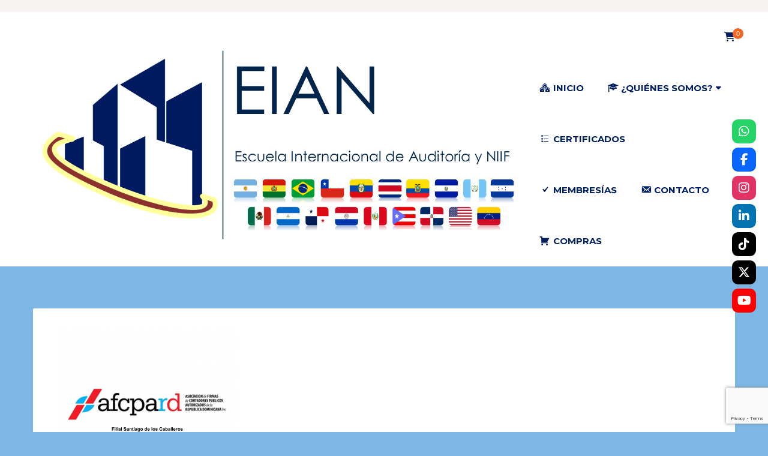

--- FILE ---
content_type: text/html; charset=utf-8
request_url: https://www.google.com/recaptcha/api2/anchor?ar=1&k=6LfQockZAAAAAN3ewTzdfJMQEGrSvZmsBJ00hUBl&co=aHR0cHM6Ly93d3cuZWlhbnNybC5jb206NDQz&hl=en&v=N67nZn4AqZkNcbeMu4prBgzg&size=invisible&anchor-ms=20000&execute-ms=30000&cb=tpu2y8i7uuxh
body_size: 48845
content:
<!DOCTYPE HTML><html dir="ltr" lang="en"><head><meta http-equiv="Content-Type" content="text/html; charset=UTF-8">
<meta http-equiv="X-UA-Compatible" content="IE=edge">
<title>reCAPTCHA</title>
<style type="text/css">
/* cyrillic-ext */
@font-face {
  font-family: 'Roboto';
  font-style: normal;
  font-weight: 400;
  font-stretch: 100%;
  src: url(//fonts.gstatic.com/s/roboto/v48/KFO7CnqEu92Fr1ME7kSn66aGLdTylUAMa3GUBHMdazTgWw.woff2) format('woff2');
  unicode-range: U+0460-052F, U+1C80-1C8A, U+20B4, U+2DE0-2DFF, U+A640-A69F, U+FE2E-FE2F;
}
/* cyrillic */
@font-face {
  font-family: 'Roboto';
  font-style: normal;
  font-weight: 400;
  font-stretch: 100%;
  src: url(//fonts.gstatic.com/s/roboto/v48/KFO7CnqEu92Fr1ME7kSn66aGLdTylUAMa3iUBHMdazTgWw.woff2) format('woff2');
  unicode-range: U+0301, U+0400-045F, U+0490-0491, U+04B0-04B1, U+2116;
}
/* greek-ext */
@font-face {
  font-family: 'Roboto';
  font-style: normal;
  font-weight: 400;
  font-stretch: 100%;
  src: url(//fonts.gstatic.com/s/roboto/v48/KFO7CnqEu92Fr1ME7kSn66aGLdTylUAMa3CUBHMdazTgWw.woff2) format('woff2');
  unicode-range: U+1F00-1FFF;
}
/* greek */
@font-face {
  font-family: 'Roboto';
  font-style: normal;
  font-weight: 400;
  font-stretch: 100%;
  src: url(//fonts.gstatic.com/s/roboto/v48/KFO7CnqEu92Fr1ME7kSn66aGLdTylUAMa3-UBHMdazTgWw.woff2) format('woff2');
  unicode-range: U+0370-0377, U+037A-037F, U+0384-038A, U+038C, U+038E-03A1, U+03A3-03FF;
}
/* math */
@font-face {
  font-family: 'Roboto';
  font-style: normal;
  font-weight: 400;
  font-stretch: 100%;
  src: url(//fonts.gstatic.com/s/roboto/v48/KFO7CnqEu92Fr1ME7kSn66aGLdTylUAMawCUBHMdazTgWw.woff2) format('woff2');
  unicode-range: U+0302-0303, U+0305, U+0307-0308, U+0310, U+0312, U+0315, U+031A, U+0326-0327, U+032C, U+032F-0330, U+0332-0333, U+0338, U+033A, U+0346, U+034D, U+0391-03A1, U+03A3-03A9, U+03B1-03C9, U+03D1, U+03D5-03D6, U+03F0-03F1, U+03F4-03F5, U+2016-2017, U+2034-2038, U+203C, U+2040, U+2043, U+2047, U+2050, U+2057, U+205F, U+2070-2071, U+2074-208E, U+2090-209C, U+20D0-20DC, U+20E1, U+20E5-20EF, U+2100-2112, U+2114-2115, U+2117-2121, U+2123-214F, U+2190, U+2192, U+2194-21AE, U+21B0-21E5, U+21F1-21F2, U+21F4-2211, U+2213-2214, U+2216-22FF, U+2308-230B, U+2310, U+2319, U+231C-2321, U+2336-237A, U+237C, U+2395, U+239B-23B7, U+23D0, U+23DC-23E1, U+2474-2475, U+25AF, U+25B3, U+25B7, U+25BD, U+25C1, U+25CA, U+25CC, U+25FB, U+266D-266F, U+27C0-27FF, U+2900-2AFF, U+2B0E-2B11, U+2B30-2B4C, U+2BFE, U+3030, U+FF5B, U+FF5D, U+1D400-1D7FF, U+1EE00-1EEFF;
}
/* symbols */
@font-face {
  font-family: 'Roboto';
  font-style: normal;
  font-weight: 400;
  font-stretch: 100%;
  src: url(//fonts.gstatic.com/s/roboto/v48/KFO7CnqEu92Fr1ME7kSn66aGLdTylUAMaxKUBHMdazTgWw.woff2) format('woff2');
  unicode-range: U+0001-000C, U+000E-001F, U+007F-009F, U+20DD-20E0, U+20E2-20E4, U+2150-218F, U+2190, U+2192, U+2194-2199, U+21AF, U+21E6-21F0, U+21F3, U+2218-2219, U+2299, U+22C4-22C6, U+2300-243F, U+2440-244A, U+2460-24FF, U+25A0-27BF, U+2800-28FF, U+2921-2922, U+2981, U+29BF, U+29EB, U+2B00-2BFF, U+4DC0-4DFF, U+FFF9-FFFB, U+10140-1018E, U+10190-1019C, U+101A0, U+101D0-101FD, U+102E0-102FB, U+10E60-10E7E, U+1D2C0-1D2D3, U+1D2E0-1D37F, U+1F000-1F0FF, U+1F100-1F1AD, U+1F1E6-1F1FF, U+1F30D-1F30F, U+1F315, U+1F31C, U+1F31E, U+1F320-1F32C, U+1F336, U+1F378, U+1F37D, U+1F382, U+1F393-1F39F, U+1F3A7-1F3A8, U+1F3AC-1F3AF, U+1F3C2, U+1F3C4-1F3C6, U+1F3CA-1F3CE, U+1F3D4-1F3E0, U+1F3ED, U+1F3F1-1F3F3, U+1F3F5-1F3F7, U+1F408, U+1F415, U+1F41F, U+1F426, U+1F43F, U+1F441-1F442, U+1F444, U+1F446-1F449, U+1F44C-1F44E, U+1F453, U+1F46A, U+1F47D, U+1F4A3, U+1F4B0, U+1F4B3, U+1F4B9, U+1F4BB, U+1F4BF, U+1F4C8-1F4CB, U+1F4D6, U+1F4DA, U+1F4DF, U+1F4E3-1F4E6, U+1F4EA-1F4ED, U+1F4F7, U+1F4F9-1F4FB, U+1F4FD-1F4FE, U+1F503, U+1F507-1F50B, U+1F50D, U+1F512-1F513, U+1F53E-1F54A, U+1F54F-1F5FA, U+1F610, U+1F650-1F67F, U+1F687, U+1F68D, U+1F691, U+1F694, U+1F698, U+1F6AD, U+1F6B2, U+1F6B9-1F6BA, U+1F6BC, U+1F6C6-1F6CF, U+1F6D3-1F6D7, U+1F6E0-1F6EA, U+1F6F0-1F6F3, U+1F6F7-1F6FC, U+1F700-1F7FF, U+1F800-1F80B, U+1F810-1F847, U+1F850-1F859, U+1F860-1F887, U+1F890-1F8AD, U+1F8B0-1F8BB, U+1F8C0-1F8C1, U+1F900-1F90B, U+1F93B, U+1F946, U+1F984, U+1F996, U+1F9E9, U+1FA00-1FA6F, U+1FA70-1FA7C, U+1FA80-1FA89, U+1FA8F-1FAC6, U+1FACE-1FADC, U+1FADF-1FAE9, U+1FAF0-1FAF8, U+1FB00-1FBFF;
}
/* vietnamese */
@font-face {
  font-family: 'Roboto';
  font-style: normal;
  font-weight: 400;
  font-stretch: 100%;
  src: url(//fonts.gstatic.com/s/roboto/v48/KFO7CnqEu92Fr1ME7kSn66aGLdTylUAMa3OUBHMdazTgWw.woff2) format('woff2');
  unicode-range: U+0102-0103, U+0110-0111, U+0128-0129, U+0168-0169, U+01A0-01A1, U+01AF-01B0, U+0300-0301, U+0303-0304, U+0308-0309, U+0323, U+0329, U+1EA0-1EF9, U+20AB;
}
/* latin-ext */
@font-face {
  font-family: 'Roboto';
  font-style: normal;
  font-weight: 400;
  font-stretch: 100%;
  src: url(//fonts.gstatic.com/s/roboto/v48/KFO7CnqEu92Fr1ME7kSn66aGLdTylUAMa3KUBHMdazTgWw.woff2) format('woff2');
  unicode-range: U+0100-02BA, U+02BD-02C5, U+02C7-02CC, U+02CE-02D7, U+02DD-02FF, U+0304, U+0308, U+0329, U+1D00-1DBF, U+1E00-1E9F, U+1EF2-1EFF, U+2020, U+20A0-20AB, U+20AD-20C0, U+2113, U+2C60-2C7F, U+A720-A7FF;
}
/* latin */
@font-face {
  font-family: 'Roboto';
  font-style: normal;
  font-weight: 400;
  font-stretch: 100%;
  src: url(//fonts.gstatic.com/s/roboto/v48/KFO7CnqEu92Fr1ME7kSn66aGLdTylUAMa3yUBHMdazQ.woff2) format('woff2');
  unicode-range: U+0000-00FF, U+0131, U+0152-0153, U+02BB-02BC, U+02C6, U+02DA, U+02DC, U+0304, U+0308, U+0329, U+2000-206F, U+20AC, U+2122, U+2191, U+2193, U+2212, U+2215, U+FEFF, U+FFFD;
}
/* cyrillic-ext */
@font-face {
  font-family: 'Roboto';
  font-style: normal;
  font-weight: 500;
  font-stretch: 100%;
  src: url(//fonts.gstatic.com/s/roboto/v48/KFO7CnqEu92Fr1ME7kSn66aGLdTylUAMa3GUBHMdazTgWw.woff2) format('woff2');
  unicode-range: U+0460-052F, U+1C80-1C8A, U+20B4, U+2DE0-2DFF, U+A640-A69F, U+FE2E-FE2F;
}
/* cyrillic */
@font-face {
  font-family: 'Roboto';
  font-style: normal;
  font-weight: 500;
  font-stretch: 100%;
  src: url(//fonts.gstatic.com/s/roboto/v48/KFO7CnqEu92Fr1ME7kSn66aGLdTylUAMa3iUBHMdazTgWw.woff2) format('woff2');
  unicode-range: U+0301, U+0400-045F, U+0490-0491, U+04B0-04B1, U+2116;
}
/* greek-ext */
@font-face {
  font-family: 'Roboto';
  font-style: normal;
  font-weight: 500;
  font-stretch: 100%;
  src: url(//fonts.gstatic.com/s/roboto/v48/KFO7CnqEu92Fr1ME7kSn66aGLdTylUAMa3CUBHMdazTgWw.woff2) format('woff2');
  unicode-range: U+1F00-1FFF;
}
/* greek */
@font-face {
  font-family: 'Roboto';
  font-style: normal;
  font-weight: 500;
  font-stretch: 100%;
  src: url(//fonts.gstatic.com/s/roboto/v48/KFO7CnqEu92Fr1ME7kSn66aGLdTylUAMa3-UBHMdazTgWw.woff2) format('woff2');
  unicode-range: U+0370-0377, U+037A-037F, U+0384-038A, U+038C, U+038E-03A1, U+03A3-03FF;
}
/* math */
@font-face {
  font-family: 'Roboto';
  font-style: normal;
  font-weight: 500;
  font-stretch: 100%;
  src: url(//fonts.gstatic.com/s/roboto/v48/KFO7CnqEu92Fr1ME7kSn66aGLdTylUAMawCUBHMdazTgWw.woff2) format('woff2');
  unicode-range: U+0302-0303, U+0305, U+0307-0308, U+0310, U+0312, U+0315, U+031A, U+0326-0327, U+032C, U+032F-0330, U+0332-0333, U+0338, U+033A, U+0346, U+034D, U+0391-03A1, U+03A3-03A9, U+03B1-03C9, U+03D1, U+03D5-03D6, U+03F0-03F1, U+03F4-03F5, U+2016-2017, U+2034-2038, U+203C, U+2040, U+2043, U+2047, U+2050, U+2057, U+205F, U+2070-2071, U+2074-208E, U+2090-209C, U+20D0-20DC, U+20E1, U+20E5-20EF, U+2100-2112, U+2114-2115, U+2117-2121, U+2123-214F, U+2190, U+2192, U+2194-21AE, U+21B0-21E5, U+21F1-21F2, U+21F4-2211, U+2213-2214, U+2216-22FF, U+2308-230B, U+2310, U+2319, U+231C-2321, U+2336-237A, U+237C, U+2395, U+239B-23B7, U+23D0, U+23DC-23E1, U+2474-2475, U+25AF, U+25B3, U+25B7, U+25BD, U+25C1, U+25CA, U+25CC, U+25FB, U+266D-266F, U+27C0-27FF, U+2900-2AFF, U+2B0E-2B11, U+2B30-2B4C, U+2BFE, U+3030, U+FF5B, U+FF5D, U+1D400-1D7FF, U+1EE00-1EEFF;
}
/* symbols */
@font-face {
  font-family: 'Roboto';
  font-style: normal;
  font-weight: 500;
  font-stretch: 100%;
  src: url(//fonts.gstatic.com/s/roboto/v48/KFO7CnqEu92Fr1ME7kSn66aGLdTylUAMaxKUBHMdazTgWw.woff2) format('woff2');
  unicode-range: U+0001-000C, U+000E-001F, U+007F-009F, U+20DD-20E0, U+20E2-20E4, U+2150-218F, U+2190, U+2192, U+2194-2199, U+21AF, U+21E6-21F0, U+21F3, U+2218-2219, U+2299, U+22C4-22C6, U+2300-243F, U+2440-244A, U+2460-24FF, U+25A0-27BF, U+2800-28FF, U+2921-2922, U+2981, U+29BF, U+29EB, U+2B00-2BFF, U+4DC0-4DFF, U+FFF9-FFFB, U+10140-1018E, U+10190-1019C, U+101A0, U+101D0-101FD, U+102E0-102FB, U+10E60-10E7E, U+1D2C0-1D2D3, U+1D2E0-1D37F, U+1F000-1F0FF, U+1F100-1F1AD, U+1F1E6-1F1FF, U+1F30D-1F30F, U+1F315, U+1F31C, U+1F31E, U+1F320-1F32C, U+1F336, U+1F378, U+1F37D, U+1F382, U+1F393-1F39F, U+1F3A7-1F3A8, U+1F3AC-1F3AF, U+1F3C2, U+1F3C4-1F3C6, U+1F3CA-1F3CE, U+1F3D4-1F3E0, U+1F3ED, U+1F3F1-1F3F3, U+1F3F5-1F3F7, U+1F408, U+1F415, U+1F41F, U+1F426, U+1F43F, U+1F441-1F442, U+1F444, U+1F446-1F449, U+1F44C-1F44E, U+1F453, U+1F46A, U+1F47D, U+1F4A3, U+1F4B0, U+1F4B3, U+1F4B9, U+1F4BB, U+1F4BF, U+1F4C8-1F4CB, U+1F4D6, U+1F4DA, U+1F4DF, U+1F4E3-1F4E6, U+1F4EA-1F4ED, U+1F4F7, U+1F4F9-1F4FB, U+1F4FD-1F4FE, U+1F503, U+1F507-1F50B, U+1F50D, U+1F512-1F513, U+1F53E-1F54A, U+1F54F-1F5FA, U+1F610, U+1F650-1F67F, U+1F687, U+1F68D, U+1F691, U+1F694, U+1F698, U+1F6AD, U+1F6B2, U+1F6B9-1F6BA, U+1F6BC, U+1F6C6-1F6CF, U+1F6D3-1F6D7, U+1F6E0-1F6EA, U+1F6F0-1F6F3, U+1F6F7-1F6FC, U+1F700-1F7FF, U+1F800-1F80B, U+1F810-1F847, U+1F850-1F859, U+1F860-1F887, U+1F890-1F8AD, U+1F8B0-1F8BB, U+1F8C0-1F8C1, U+1F900-1F90B, U+1F93B, U+1F946, U+1F984, U+1F996, U+1F9E9, U+1FA00-1FA6F, U+1FA70-1FA7C, U+1FA80-1FA89, U+1FA8F-1FAC6, U+1FACE-1FADC, U+1FADF-1FAE9, U+1FAF0-1FAF8, U+1FB00-1FBFF;
}
/* vietnamese */
@font-face {
  font-family: 'Roboto';
  font-style: normal;
  font-weight: 500;
  font-stretch: 100%;
  src: url(//fonts.gstatic.com/s/roboto/v48/KFO7CnqEu92Fr1ME7kSn66aGLdTylUAMa3OUBHMdazTgWw.woff2) format('woff2');
  unicode-range: U+0102-0103, U+0110-0111, U+0128-0129, U+0168-0169, U+01A0-01A1, U+01AF-01B0, U+0300-0301, U+0303-0304, U+0308-0309, U+0323, U+0329, U+1EA0-1EF9, U+20AB;
}
/* latin-ext */
@font-face {
  font-family: 'Roboto';
  font-style: normal;
  font-weight: 500;
  font-stretch: 100%;
  src: url(//fonts.gstatic.com/s/roboto/v48/KFO7CnqEu92Fr1ME7kSn66aGLdTylUAMa3KUBHMdazTgWw.woff2) format('woff2');
  unicode-range: U+0100-02BA, U+02BD-02C5, U+02C7-02CC, U+02CE-02D7, U+02DD-02FF, U+0304, U+0308, U+0329, U+1D00-1DBF, U+1E00-1E9F, U+1EF2-1EFF, U+2020, U+20A0-20AB, U+20AD-20C0, U+2113, U+2C60-2C7F, U+A720-A7FF;
}
/* latin */
@font-face {
  font-family: 'Roboto';
  font-style: normal;
  font-weight: 500;
  font-stretch: 100%;
  src: url(//fonts.gstatic.com/s/roboto/v48/KFO7CnqEu92Fr1ME7kSn66aGLdTylUAMa3yUBHMdazQ.woff2) format('woff2');
  unicode-range: U+0000-00FF, U+0131, U+0152-0153, U+02BB-02BC, U+02C6, U+02DA, U+02DC, U+0304, U+0308, U+0329, U+2000-206F, U+20AC, U+2122, U+2191, U+2193, U+2212, U+2215, U+FEFF, U+FFFD;
}
/* cyrillic-ext */
@font-face {
  font-family: 'Roboto';
  font-style: normal;
  font-weight: 900;
  font-stretch: 100%;
  src: url(//fonts.gstatic.com/s/roboto/v48/KFO7CnqEu92Fr1ME7kSn66aGLdTylUAMa3GUBHMdazTgWw.woff2) format('woff2');
  unicode-range: U+0460-052F, U+1C80-1C8A, U+20B4, U+2DE0-2DFF, U+A640-A69F, U+FE2E-FE2F;
}
/* cyrillic */
@font-face {
  font-family: 'Roboto';
  font-style: normal;
  font-weight: 900;
  font-stretch: 100%;
  src: url(//fonts.gstatic.com/s/roboto/v48/KFO7CnqEu92Fr1ME7kSn66aGLdTylUAMa3iUBHMdazTgWw.woff2) format('woff2');
  unicode-range: U+0301, U+0400-045F, U+0490-0491, U+04B0-04B1, U+2116;
}
/* greek-ext */
@font-face {
  font-family: 'Roboto';
  font-style: normal;
  font-weight: 900;
  font-stretch: 100%;
  src: url(//fonts.gstatic.com/s/roboto/v48/KFO7CnqEu92Fr1ME7kSn66aGLdTylUAMa3CUBHMdazTgWw.woff2) format('woff2');
  unicode-range: U+1F00-1FFF;
}
/* greek */
@font-face {
  font-family: 'Roboto';
  font-style: normal;
  font-weight: 900;
  font-stretch: 100%;
  src: url(//fonts.gstatic.com/s/roboto/v48/KFO7CnqEu92Fr1ME7kSn66aGLdTylUAMa3-UBHMdazTgWw.woff2) format('woff2');
  unicode-range: U+0370-0377, U+037A-037F, U+0384-038A, U+038C, U+038E-03A1, U+03A3-03FF;
}
/* math */
@font-face {
  font-family: 'Roboto';
  font-style: normal;
  font-weight: 900;
  font-stretch: 100%;
  src: url(//fonts.gstatic.com/s/roboto/v48/KFO7CnqEu92Fr1ME7kSn66aGLdTylUAMawCUBHMdazTgWw.woff2) format('woff2');
  unicode-range: U+0302-0303, U+0305, U+0307-0308, U+0310, U+0312, U+0315, U+031A, U+0326-0327, U+032C, U+032F-0330, U+0332-0333, U+0338, U+033A, U+0346, U+034D, U+0391-03A1, U+03A3-03A9, U+03B1-03C9, U+03D1, U+03D5-03D6, U+03F0-03F1, U+03F4-03F5, U+2016-2017, U+2034-2038, U+203C, U+2040, U+2043, U+2047, U+2050, U+2057, U+205F, U+2070-2071, U+2074-208E, U+2090-209C, U+20D0-20DC, U+20E1, U+20E5-20EF, U+2100-2112, U+2114-2115, U+2117-2121, U+2123-214F, U+2190, U+2192, U+2194-21AE, U+21B0-21E5, U+21F1-21F2, U+21F4-2211, U+2213-2214, U+2216-22FF, U+2308-230B, U+2310, U+2319, U+231C-2321, U+2336-237A, U+237C, U+2395, U+239B-23B7, U+23D0, U+23DC-23E1, U+2474-2475, U+25AF, U+25B3, U+25B7, U+25BD, U+25C1, U+25CA, U+25CC, U+25FB, U+266D-266F, U+27C0-27FF, U+2900-2AFF, U+2B0E-2B11, U+2B30-2B4C, U+2BFE, U+3030, U+FF5B, U+FF5D, U+1D400-1D7FF, U+1EE00-1EEFF;
}
/* symbols */
@font-face {
  font-family: 'Roboto';
  font-style: normal;
  font-weight: 900;
  font-stretch: 100%;
  src: url(//fonts.gstatic.com/s/roboto/v48/KFO7CnqEu92Fr1ME7kSn66aGLdTylUAMaxKUBHMdazTgWw.woff2) format('woff2');
  unicode-range: U+0001-000C, U+000E-001F, U+007F-009F, U+20DD-20E0, U+20E2-20E4, U+2150-218F, U+2190, U+2192, U+2194-2199, U+21AF, U+21E6-21F0, U+21F3, U+2218-2219, U+2299, U+22C4-22C6, U+2300-243F, U+2440-244A, U+2460-24FF, U+25A0-27BF, U+2800-28FF, U+2921-2922, U+2981, U+29BF, U+29EB, U+2B00-2BFF, U+4DC0-4DFF, U+FFF9-FFFB, U+10140-1018E, U+10190-1019C, U+101A0, U+101D0-101FD, U+102E0-102FB, U+10E60-10E7E, U+1D2C0-1D2D3, U+1D2E0-1D37F, U+1F000-1F0FF, U+1F100-1F1AD, U+1F1E6-1F1FF, U+1F30D-1F30F, U+1F315, U+1F31C, U+1F31E, U+1F320-1F32C, U+1F336, U+1F378, U+1F37D, U+1F382, U+1F393-1F39F, U+1F3A7-1F3A8, U+1F3AC-1F3AF, U+1F3C2, U+1F3C4-1F3C6, U+1F3CA-1F3CE, U+1F3D4-1F3E0, U+1F3ED, U+1F3F1-1F3F3, U+1F3F5-1F3F7, U+1F408, U+1F415, U+1F41F, U+1F426, U+1F43F, U+1F441-1F442, U+1F444, U+1F446-1F449, U+1F44C-1F44E, U+1F453, U+1F46A, U+1F47D, U+1F4A3, U+1F4B0, U+1F4B3, U+1F4B9, U+1F4BB, U+1F4BF, U+1F4C8-1F4CB, U+1F4D6, U+1F4DA, U+1F4DF, U+1F4E3-1F4E6, U+1F4EA-1F4ED, U+1F4F7, U+1F4F9-1F4FB, U+1F4FD-1F4FE, U+1F503, U+1F507-1F50B, U+1F50D, U+1F512-1F513, U+1F53E-1F54A, U+1F54F-1F5FA, U+1F610, U+1F650-1F67F, U+1F687, U+1F68D, U+1F691, U+1F694, U+1F698, U+1F6AD, U+1F6B2, U+1F6B9-1F6BA, U+1F6BC, U+1F6C6-1F6CF, U+1F6D3-1F6D7, U+1F6E0-1F6EA, U+1F6F0-1F6F3, U+1F6F7-1F6FC, U+1F700-1F7FF, U+1F800-1F80B, U+1F810-1F847, U+1F850-1F859, U+1F860-1F887, U+1F890-1F8AD, U+1F8B0-1F8BB, U+1F8C0-1F8C1, U+1F900-1F90B, U+1F93B, U+1F946, U+1F984, U+1F996, U+1F9E9, U+1FA00-1FA6F, U+1FA70-1FA7C, U+1FA80-1FA89, U+1FA8F-1FAC6, U+1FACE-1FADC, U+1FADF-1FAE9, U+1FAF0-1FAF8, U+1FB00-1FBFF;
}
/* vietnamese */
@font-face {
  font-family: 'Roboto';
  font-style: normal;
  font-weight: 900;
  font-stretch: 100%;
  src: url(//fonts.gstatic.com/s/roboto/v48/KFO7CnqEu92Fr1ME7kSn66aGLdTylUAMa3OUBHMdazTgWw.woff2) format('woff2');
  unicode-range: U+0102-0103, U+0110-0111, U+0128-0129, U+0168-0169, U+01A0-01A1, U+01AF-01B0, U+0300-0301, U+0303-0304, U+0308-0309, U+0323, U+0329, U+1EA0-1EF9, U+20AB;
}
/* latin-ext */
@font-face {
  font-family: 'Roboto';
  font-style: normal;
  font-weight: 900;
  font-stretch: 100%;
  src: url(//fonts.gstatic.com/s/roboto/v48/KFO7CnqEu92Fr1ME7kSn66aGLdTylUAMa3KUBHMdazTgWw.woff2) format('woff2');
  unicode-range: U+0100-02BA, U+02BD-02C5, U+02C7-02CC, U+02CE-02D7, U+02DD-02FF, U+0304, U+0308, U+0329, U+1D00-1DBF, U+1E00-1E9F, U+1EF2-1EFF, U+2020, U+20A0-20AB, U+20AD-20C0, U+2113, U+2C60-2C7F, U+A720-A7FF;
}
/* latin */
@font-face {
  font-family: 'Roboto';
  font-style: normal;
  font-weight: 900;
  font-stretch: 100%;
  src: url(//fonts.gstatic.com/s/roboto/v48/KFO7CnqEu92Fr1ME7kSn66aGLdTylUAMa3yUBHMdazQ.woff2) format('woff2');
  unicode-range: U+0000-00FF, U+0131, U+0152-0153, U+02BB-02BC, U+02C6, U+02DA, U+02DC, U+0304, U+0308, U+0329, U+2000-206F, U+20AC, U+2122, U+2191, U+2193, U+2212, U+2215, U+FEFF, U+FFFD;
}

</style>
<link rel="stylesheet" type="text/css" href="https://www.gstatic.com/recaptcha/releases/N67nZn4AqZkNcbeMu4prBgzg/styles__ltr.css">
<script nonce="-hq5j2XP6YU5j2XCO0K6Bw" type="text/javascript">window['__recaptcha_api'] = 'https://www.google.com/recaptcha/api2/';</script>
<script type="text/javascript" src="https://www.gstatic.com/recaptcha/releases/N67nZn4AqZkNcbeMu4prBgzg/recaptcha__en.js" nonce="-hq5j2XP6YU5j2XCO0K6Bw">
      
    </script></head>
<body><div id="rc-anchor-alert" class="rc-anchor-alert"></div>
<input type="hidden" id="recaptcha-token" value="[base64]">
<script type="text/javascript" nonce="-hq5j2XP6YU5j2XCO0K6Bw">
      recaptcha.anchor.Main.init("[\x22ainput\x22,[\x22bgdata\x22,\x22\x22,\[base64]/[base64]/MjU1Ong/[base64]/[base64]/[base64]/[base64]/[base64]/[base64]/[base64]/[base64]/[base64]/[base64]/[base64]/[base64]/[base64]/[base64]/[base64]\\u003d\x22,\[base64]\x22,\[base64]/[base64]/[base64]/DlMO7wpzDrcKLYhEdcG5Qw6sww78rw5XDtMOFKX7Cm8KYw79KHyN1w5x6w5jClsOOw7gsF8OXwrLDhDDDpS5bKMOKwqR9D8KGfFDDjsKPwr5twqnCo8K3XxDDvMOlwoYKw748w5jCkCIQecKTNx93SHbCnsKtJD0wwoDDgsK/[base64]/w7gyJsOvw5/[base64]/w7xKEcODDDNdwq/[base64]/VcOCw6shw5LDnH3DvsOsKWkSFMOqEMKWfGfCg8O3Aww3AsONwoB8OWPDuXpXwqwbbcOrEk4Lw5LDuV3DrsOBwp0sM8OowrbCtFkLw4NecsOcEk3CvHjCh0YPRDXCqMO0wqDDjzIkbngcHcOWwrtvwp9Yw7/CrEVkJg3CphnDscKMYybDrcO3w7wEwosJwpAVw5pgAcKUNzFVfMK/wo/CnWJBw6nDkMOPw6J3d8K4e8Orw74iw77Dkk/Cr8Oxw5XCmcKHw4xZw5fDosOiXB1VwozCscKzw7shc8OVRz4bw4Mcay7DoMOfw4p7esOrcAF/w77CpyJyJzVaBcOTwrzDj2phw6cJU8OqOcOnwrHDul7CgAzChsO4SMOJZDTCs8KOw6zCtVI9woJPw4gEKMKpwpMHWgzCmVchUA51T8Kfwr3CqCd2S1ESwq7CrcKJUsOVw5zDuHPDjlrCiMOxwo5EZStfwqkMDsK/dcO2w5PDtFQWUsKrwoFrTcOkw6vDjjnDr1XCp3sfVcOWw4c0wp97woZ+fHvCgsOoBj0MPcKnflh1wogtHFzCn8KMwpo7UcOhwrUVwqfDq8Kbw6g5w5nCqRbCtsOZwpYFw7fDvsKTwrlpwrkMfsKeE8KIPAZ5woXDucObw7zDpXjDjD4EwrbDrksRGMO4JGobw58lwp9/Lj7Dj0Fhw4FwwpfCocKVwrXCuXlELMKaw4nCjsK6DsOYC8O/w4IGwpjCicOuX8OnSMODTMKoXBDCuzNKw5DDgcKAw5PDrgHCq8Onw49hKHLDjk5dw4pXXXTCpQvDtsO+d358ecKYH8K8wr3DnEBhw4LClB7DrCLDrcO+wrsAWnXCn8KuZDhjwooSwoYIw5/CsMKpdyBPwpbCrsKWw7A0clDDt8Ofw6vCtndGw7DDicKdGxRDasONLsODw7/[base64]/Ckx3CpH3DjhcOw59fdMO2WsO5w68wO8OqwoDCicKswqsdKVLCpcOfCGoaC8OHYcK+Xh/CvjTCrcKMw75aFUzDmlZmwq5GSMOmWEFfwoPCg8O1BcK4wrzCmSVYV8KrW24QdMK1VA/DgMKbNULDlcKUwotmacKdw43DnsO3MXIwbSPDonY2ZMKUMDrCl8OPwpDCiMOAS8Kaw6xFVcK/[base64]/CjULDrcOwHMOew5xGw5fDlcOewpbCjMOVAn03d0vDjAA6wpTDmDd3N8OVRsOyw6PDv8KiworCncKbw6QuY8OVw6HCtcKaWMOnw7JXXcKVw53Cg8ODfMKVNA/CtxHDrsOCw4pcWEQpdcK+w7LCocKVwpwNw75bw58awqs/wqsrw5pbLMOmFEQZwqfCnMOewqjCjcKCfjEWwpHChsOzw6teaQjCp8OvwpxjfsKTdAVSF8OECiBuw6JfbMOtEAJaf8OHwr1XMMK6YzzCrmk4w7h7woPDscO1w4/CjVvCmcKMIsKdwpzCk8KrWjvDq8KywqTCkx/CvFlCw4nDlC8kw4BETxDCkcKVwr3DuFDCk0nCpcKMwo9vwrsLwqw8woMawpHDuwItEsOlScOtw77Cln5yw7hRwr86f8OZwrTDjQHCp8OBMsOFUcK0wpzDjG/DpjBowrLDnsOBwoc4wqdsw6/Cp8OTdjDCnEVVGVHCtDPCi1DCtDdQOxzCqcKHDxx+wqjCqkLDp8OzGsKwF0tQfcOEG8Ktw5bCvSzDkcKQC8OpwqfCpsKQw7AYJV/DscKiw75Xw6TDosOZCcOaQsKVworCi8OpwpMtfMOlYMKDDsOLwqwDw68hb25AcRfCosKID0vDgMOzw4ljw7fCmsKsSGLCumF9wqHDtTY8NlcSLcK9WMOBTWtgwrnDqGdFw7/CgCwEA8K2ayPDosOPwqQEwr95wrkrw4HCmMKmw6fDi2HCgUJBw55tQMOrQ3PDscOJbMOtSSrDhR4Bw5nDij/[base64]/Dm8Kywr4uWsK0GMKBw7TCoxrDoQvDpCZJCMKGI8OUwoLDriLCkidrfXvDpTQAw4tWw5xKw7HCqE7DnsOIFT3DisO/wrxFWsKTwojDvWTCgsK2wqFPw6RBQMKsCcO0JcO5R8OzB8OzWlXCs1TCrcO4w6fDuwLCqzkZw6QzO0DDj8K/w7bDo8OUM0zChDXDnsK3w7rDoVpqC8KMwqoKw5jDuSbCssK4wpEVwqs5RGfDuyMhXyXDpsOgSMO+KcKpwrLDrBMrecOzwqV3w5zCpnwXd8Ojw7QWwpLDm8Kaw5dMwoA+Ey1Tw7ohMw7CqMKXwo4Sw7HCvh8iw6sCTCZCe1bCu1howrrDo8KYQMKtDsOdeBnCj8KQw6/DicKEw7pdwodEHQ/Cuj7DlAB/[base64]/[base64]/w4oZwq4jw4kQw4MJw7gfw7XDlSfCvDRjw7LDoWNFChACACQzwoN6KkcVZVnCqcO/w5rDpEDDoGPDpjDCpGUYIWdXWcOGwprCqhQeZ8KWw5MEwqfDvcOdw5howoZuI8OBScKMLXTCscK0w5krAcKrw5B7wq/CmyjDtcKqGBfCq2QJYAvCu8OVY8Kxwpsnw5nDi8OVw7nCmcKzFcOIwp1Swq3DoAvCqcKawoHDm8OHwpx9woUAfHdtw6oOd8OYS8Odwps+wo3DosOIw69mXRPCg8KJw7jCogfCpMK8J8O/wqjDlMOow5DCh8O0w7jDtmk+A3RhMcO1UXXDvTbCrwZWflNiYcKYw7jDgMKaJ8Kxw7RvO8KaFsKowqEjwpRTOMKMw4cGwoPCo1RyRHwHw6HChXHDucKiOFvCoMKywpFowpTCjyvDngcZw6o0GMKJwpAhwok0DGDCkcO/w6Mvw6XDqSPCsikuMlnCtcO/LVtxw5sgwpEpXGHDhk7DlMKXw4Z/w6/[base64]/[base64]/Dl1fChFDDuxjCg8KJLHTDsEVYbcKew4BKO8O9RcKgw54+w6zClm3CjxJkw6zCmcO6wpZVB8K+ZAdaIcKRAVTDomHDi8OMZDFdIMKARmQDwqBDUmzDmVYzI3PCvcKTwrMFUWTCoFrCnRDDkig+w6Few5jDgMKKwrHCusK0w6bCoUjCmcKDCH/CvMO8AcKIwophN8OSaMOUw60gw6wDBRfDiizDpHw/KcKvF2bCoDDDhmgYUzV3w78hw69Jwrs/wqTDu3fDtMKPw6QpJ8KFflrCjC8ZwoHDjcO0XkFvccKhEcOGfDPDhMOPGnEyw6kAYcKEMcKrJQt+NsOmw6vCkldrwoZ9wqXCglvCnhvClx4LZXDDucOxwr/[base64]/Dsx3DscKKY8OLYcOkPcOxEsOLdsOmwrNMwpl+IQTCkQYXKTnDrSvDv1FewqQYNAVgdTo0NSbClsK9e8OQGcKfw5PConzCoR/Cr8OcwovDgy8Xw5LChcK4w4ImJMOdbsOPw6XClgrCgjbDqjAOd8KLbXTDgBBXM8Kvw7kAw55WfMK4TiolwpDCsz9sfShMw5/DlcKVJmzCg8ORwozCiMKew6cBWEN/wp7Dv8KMwoBTesORw7PDqcKddcKTw7LCscKIw73CthZvFsKyw4Vvw6BcYcKAw5zCv8KgCQDCocKVei3CiMKMKBDCjcOnw7XDtnXDuDjDsMOJwoNkw5fCnMO3IjvDlWnDrWzDhcKqw7zDtQrDvHQbw6EnOsOPUcO6w77DhxDDjiXDjjrDuTp3DHsMwqw5wp3CvSE/Q8KtBcKFw4gJVzILwpY5amTDiQHDlMOKw7jDocK2wrUWwqFvw5Z3UsOXwq4nwoLDmcKvw7o5w5nClcKYcMO5XMO/LsOoN2YDwrhEwqZxJcKCw5k8ZljCn8OgMMK4XyTCvcORwoPDjg/Ck8K4w4EQwpVnwoIDw7DChgY8DcKMd3xcDsKIw7xvQj0Ewp3DmTTCiTttwqLDmUfDk2vCuUxDw4AQworDhkxMBm7Dlm3CtcKRw5tkw7s6HcKwwpfDvDnDusO7wrl1w6/CksOdw5bClgTDmsKLw6NHFsOUaXDCtsOvwpskZ0EvwpsDScKrw53CvjjDm8KPw5vCthLDp8KmKlLCsmXClDrDqEhGBcOKRcOqbMKZcsKSw5l2bsKHflZ8wqYOO8Kcw7TDoA4eOUJ8aXUXw6bDmMKpw5weeMKwPjtQVSJlLMK/JwhHIAQeV1FUwqIIb8OPw6MFwqHCuMOzwqNjazhpJ8KPw5xzwoHDu8OxH8OZQ8Ogw4nCgcKdOnY0wpjCucK/[base64]/LW7DjMKZbXvDnDbDtMOvTw3CkwHCrsKbwrRpbsO4IUhtw71Pw4jCiMKLwpA1WEY2wqLDuMKABMKWw4nDk8OPwrhcwoxRbikcPlzCnMKgcTvCncKZwrHDm2zCoTXDu8KJI8KMwpJAwpXCri99DgcMw4LClAjDhsKiw7bCjW8pw6oww5d/R8KzwqbDs8OGCcKTwp9cw4p6w4IlXE5mNhHCilzDvUbDrsO/J8KhHDA7w7Jta8KzcAkHw7PDo8KBZj3CgsKhIk5zY8K3TMOQFErDr20KwplCPG/DrA8AD0jCv8KcEMOXw6DDl1Yyw7UFw5o0wp3DqyUjwqrDl8O+wrpRwpjDtMKSw5sjUcOkwqTCpDwVQMKFK8O5KxoXw6B2SybDl8KaScKSwrk3acKUR1fDqFXDr8KWwozCmMKYwpt/OMKSWsKkwozCqcOCw7J5w77CuBfCtMKkwqIDTylrGAkFwqvCp8Kcd8OmY8KwJxDCoyDCosKQw6xWwp4kLsKvCBlqw4/CssKHenh8WyvCpsKVNl3ChEZtaMKjBMOce1gowqbDgsKcw6rDjhkqYsOSw7fCjsKcw40Ew7BAw4F1w6LDhsOOZcK/[base64]/w4Z1KW/DqsKROX4KM8OOw7YFw4vDpcOfw5DDtWjDscO/woHDpsKGw4gzb8KDL0HDqMKpZMK1WMOZw6/DnR9IwoFSw4wBfsKhIy7Dp8Kuw7rCllXDn8Oww5TDg8OpUzZww6vDosKbwqzDsVBVw7l/QsKGw7glFMOUwpd3wrtZQ2ZrfFjDsg9XYkFTw6BhwpLDhcKuwpTDuAhOwo9Jwr0dJUgLwo3DnMOvUMOfRsK4fMKuc3Y5wot7w4nDhVnDiT7CoGs8F8KawqNwEMOYwqlzwpDDiE/DomhdwqTDmMKsw7rCisOLA8Ohwp/Dl8KjwpROecOmWA0pw6/Ci8OZw6zClUsSWyEbPMOqF2jCh8OQWw/Ds8Opw6nDlsKcwpvCtsOxR8Ktw7DCpcOgMsKzUsKRw5A9IlvDvFBPWsO7w6jCk8K0BMO3U8ODwr4lAm3DvkrDmBMfOVZRXBxfB1kzwoMRw5cgwoHCpMOkNMKXw7zColZCE1sdccKvdyzDn8Klw4/[base64]/[base64]/DiGNJwp/[base64]/CncK3w7puwr7CqygGVmd6wpgtw4jCryfCnmAgw6bCtiMvDgPDkigFwpTCmm3Dk8OrWTx5N8OmwrLCtMO5w5pYK8KEw7PDiC7CoznCuVYfw6cwcHIgwp1jw7EKwocIEMKJNgzClsOTBxTCimPDqzfDkMKQEy1tw5/ChcOURj/CgsKbQsKXw6E0d8KHwr4STlkkUT4DwozDpMOdXcK+w7LCjMOwIsOMw5ZMM8OAL0/CoHnDr2rCnsKywqTCiBMSwoBJDsKXCMKnF8KeQMOJRhfDisOWwpIyGhHDozc8w7PClglYw7ZdYEB9w7Jpw7l4w7TCgsKgWcKzSh43w7d/OMK4wobCgsOpNzvCkXMVwqUOw6fDmcKcQlDDi8K/e3bCv8O1wrrCrsOawqPCg8KhVsKXdFHClcOOUsKhwoplXwPDscKzwpMGa8OqwoHDmyEaXcK+ccK4wqPCisK/C3rCncKfNMKfw4XDjCHCpR/DtcOwEz0YwqXDrsOoZj4dw4pqwrUvIcOEwqhOaMKBwobDtQTCiRINKcKKw73Cnn9Hw7rCphhrw5EUw6Uyw68BGV/DkwPClEfDnMKUNMOcOcKHw6vChMKHwoQywrXDj8K5MsOUw4h/w6ldXmgjLAYYwpTCgMKMIDHDvsKHT8KYB8KeHmvCksOHwqfDg38ZTiXDgMK0XsKMwo0/cW7DlEclwr3Dni7DqFXDn8ONRcOoUwHChyHCg07Du8Odw5nDssORwpDDpnw/w5bDrcKaf8Obw4xUVcKTWcKdw5g1EMK4wpxiQsKiw73CpTYKIinCocOyTANTw6hPw5fCicKgHsKEwrZBwrHDgMO1IUItUcKxPsOgwqLCl1LCucKLw6nCpcOqOsOZwqHDicKSEg/CjcKcDMO1wqUoJTYNP8O/[base64]/wrYowovDssOCwr/CtVMkw5YUw7nCs0DDhQ1tNRFdCcO8w47DusOHJ8Kqd8OTa8OTbSpvXgBhMMKzwrhwcg3Dg8KbwovCkFEew6/Cn3dJJcKiRCfCjcK/w4zCusOMShh/[base64]/CuTfCk8KRwpLCmxfChyM4wqRzSsOGM1w/woA1GCrCmMKDw5Biw5A6TyvCrAVtwpIswrjDj2jDucKjwoZSLi3DkDbCv8KqP8KYw79Uw5YaPsKyw7DCh1LDhSrDrsORV8KeSmzDuzwpIsOIDw4Bw6TChMOUfiTDnsK2w7V7RB3Di8Kyw4/DhcO4wphkHEnCiBrChsKuDAZOCsOEOMK0w5HDtcOsGE4DwrUHw47Dm8O9XsKcZ8KKwpUKbQPDtEIVXMO1w4gQw4HDqsO2HMOnwqLCsSRvUznDm8Ocw4HDqhjDpcOgOMOeB8OjHj/DhsOJw53DmcKRwpjCs8KUdTXCsilIwol3YcKZNMK5TAnCnwIeVyRSwrzCu0EsRT5aI8KLLcOew75mwpdtYsOxYDLDlnfCtMKTV2/DgxBkO8OcwrPChU3DlsKQw4xYXBzCqMOtwrLDvkF1w7PDlEfDgsOIw67CryrDtFvDgcKIw7d4A8ORGsKRwr15S1TDgkIOU8Kvw6kXwpfClEjDt0bCvMOKw5nDiGLCkcKJw7rCssKBYXBgC8KjwrDDqMK3dFrChSrCqcKSBCbDqsKvCcOiwp/DqlXDq8OYw5bDpzRCw4wjw7vCrsOgw67CsDAKJCzDnVnDuMKuHcKKPyhQOQQWQ8KDwpBJwpnDuGcTw6NjwoEJHFViw7YMIgLCkEzDkR5FwpF6w6fCqsKLSsK6SSo1wrzCrcOmNi5dw7snw5h0KDrDlMOXw7kaRcOfwqXClT1CGcKYwrPDp2FXwqxwKcO/[base64]/DtsKgwq3CscOocTnClMK2XsK+woDCsh4ZL8Odw73CncK+wofCs0XCkMK0GShMbsO3FcK+DA1tY8O5egvCjsOhIi4ZwqEvclA8wqPCq8OKw5zDgsOyQz1rw60MwpEDw6PDg3IWwp4ZworDusOWRcKvwozChEDCu8K0MQUQccKKw5XDm1ozTxrDt2DDmx5Kwq/DusKROhPDuAEJAsOtw7/Dg0/DhcOsw4dhwqYBCmExHVJ7w7jCuMKhwplvH2TDoTHDtsOMw5HDn2nDkMO9OizDrcKpOMKfacKOwqPDoyzCgsKIw43CnwTDncO3w63DqMOCwrBjw7YyesOfYQfCuMKrwrXCoWLCsMOHw4bDoAUMIcO9w5jDlhDCtVjCs8KpSW/DggPCjMO1eXLDnHQNXMKEwqjDpxMtWF3Cq8Kuw7pODQp2woTCiB/CiB4sPF9swpLCiy0taFhvCVrCo3JVw63DmHLCom/DlsOhwrvCnXMkwqgVXMKvw6jDusKqwqPDglhPw5Vlw4jDmMKyFWk9wqbDm8OYwrrCgyXCosOaCRRTwr1bQBQJw63CmggWwr9Lwo83cMK/LgY5wrx8E8O2w4w/BMOzwpbDlsOgwqoxwoPCrcKWfsOHw4/Dq8OILMOHU8KRw5s2w4TDrBdwOATCpykUNDrDlsKmwpLDmsO2wr/[base64]/CpTRtwo3Dq0RzdcOkwpQ4SmHDpcKGVEbCu8OjSsK9EcOXEMKeBG3CvcOHwr3Cl8Kow7bDvihlw4hBw4pTwrkuQcKIwpMtI3vCqMO0f2/CgjMnDy4VYDPCrcKnw6rCusOWwrXClxDDuSVlex/CiX9pMcKOw5nDn8OtworCpMOpQ8OoHDHDk8Khwo0cw4g3U8OPSMKDEsKVwpN8XTxSTcOdfsOywq/DhzYTKGbDm8OIOgBLfMKcfMOHLFhOJMKuwqNTw7VmLFbClEETwrrDpx4IexZlwq3DlsK5wrkKC17DiMORwoUfaCl5w6tVw4tcA8Kzdi7Ck8O1wovCmxsHBcOXw6kEwp4GZMK9CsOwwpRWPk4YJMK8wrLCqgzCsw1owp1Lw4DCvcOCw5JhWW/CjXJuw6I4wqjDr8KIOkU/wp/[base64]/DvWE4AUPCsVTCrAAWw4xMw7rDkmBJw7jCnsKcw74QDVHDsWPDnMOuKUnDscO/wrcYb8OAwoLDmB4Ww5spwpPCrsOgw5EGw4trInbClDcow6BPwq3DiMO9IHnCiksmP1vCh8Oswp5ow5vCrB/[base64]/E8OBZcKvIMORw7HCgV0zQsOCdWsWwqXCkjPCjsKqwpTCrDXCuDcjw4Jnw5PCsUkZw4DDoMK4wq3CsT/DnmzDsTfCllcqw7rCnFE0GMKtRijClMOqBcKCw4fCtygbS8KBZVvDvl/DoDQ0w5R9w4DCmSbDmw/Dh1fChER0TMO2M8KCBsOjfVLDtsO5wqttw6PDncOBwrPCtsO2wonCrMOEwqnDssOfw5cdK3Z2S2/[base64]/wpI6w4Y6w7JVfRxcw5EvwoI0w7/CpnDDviBHLTNhw4fCiDJzwrfDo8O8w5XDoAQ8LcKbw7oAw6vCusOBZ8OdLVbCkSDCslPCtSMiw5tCwqbCqGRDYsK3KcKlb8OFw69VJWh/MQXDl8OeQngNwqbCnkfCsBLCkcOMY8OQw7Mvwp1xwrs6w4LCpQvChUNaZxt2an/ChgrDlAPDumluOcOfwop6w4DDilDCpcKzwqLDi8KeP0rChMKlwpYhwqbCqcKCwqgtU8KWW8OqwobCgcOvwohJwosGOsKfwrPCg8KYLMKCw7R3MsKQwpN+ZRnDtj7Dj8OjbcKzQsOewqrDiDxfRcOvCsORw75Cw5IIw4N3w7FaKsO/[base64]/[base64]/CsMOlTVvDkwl8w4xNwpQuDy3CgVdzwrnDrcKWwphow5o4wqHDskNFV8OJwrx9wo9Owpk9RzXClmTCsCJMw5vCvsKiw4LChloLwoNBNB7Cjz/[base64]/CqC1lwpUaJcKrY8OJTMKrP8KhSFzCiVJidRxwwr7Cp8K5X8ODPQ/DisKrW8OYw5VGwprCsVHCu8O+wpHCmDjCiMKxwpTDsHDDl0DCiMO7w4TDp8KSYcO8T8KYwqV4KsKew55Xw7bCoMOhc8KQwo3DpGtdwprDtRktw49YwqXCqDJwwqvCssKFwq1DKsKuLMOdXHbDtlJ7fUgTNsOPZ8Kjw5YNDnXDry/Djn3CscOIw6HDtTUHwpnDsinCmB7Ds8KdDsO4b8KQwobDosOte8KAw4XCnsKJBsK0w4hxwpofA8OCNMKpHcOIw7YkRm/ClcOxw6jDhlFNEW7CsMOwZcO0wpliNsKUwojDtsKewrjCpcKZwqnCl0zCpMK4ScKEfsKGQsO3w70+EMO9w74dw5ZBwqMwT0PCgcKVW8OaUBbDqMKDwqXCq3MSw78SEHlfwoHDuTrDpMKAw7UMw5RkT1/CicONT8OISSgsMcO/[base64]/DiX9PMws3dDRcwrTCqcOCMcKCZcO3w5vDsmzCv3bCjCZowqRzw4bDo2IfESt7XsOWfzdFwo3CpnPCscO8w6dxwp/Cq8K9w5XCq8K8w4glwpvCgFVLw5vCrcKaw63DusOWw6/[base64]/f0FHwpFLZEvDq0tEw6rCpXARK23DqcK3PzR6Yk3DlMKdw7ciw7nCtk7DnU/CgjnCmsOfLTsFMEV5aF8oUsKKw4JuLAo8csOiNMOWA8Oww64wAFcqX3RVw53CrsKfBFspQwLDiMK6wr00w5nDsFcww4MxBU8lVMO/wrgoAMOWMmtUw7vDm8KjwqhNwosPw6ByBcOKw5zCiMOSGsOwZTx2wojCjcOIw7zDkGrDhwbDm8KgT8O7NmoMwpLChMKQwqs9FX5+wq/Dpk/CosOfVsKiwpcQRg/[base64]/w7Y8N0smI0klHnPCtsKWRsKUQi0GA8OUwow7ZsOzwp0/csOKCX8UwotRUMKZw5fCpMO1WU94wpZ8w5vCghfCosKlw4x8DwjCtsKgw6fDtSxpLcK2wq/DkBPClcKBw4sEw7dSP3PDuMK7w4nCsEPCmcKbTMOQHBZFw7bCmzgQRAcdw4l0w7XCkMOYwqnCs8Omwq/[base64]/Dg8KNw69aDSbCswIdwrRkw59uY8KEwrzCim0UYcOpw7AuwqLDvTLCkcO9B8OgRcOdLlDDowbCj8OUw7bCtxMtc8Omw4HCh8OlTlTDpMOlw44AworDnsKgNMOow7nCjMKLwp/CpcOrw7TDq8OPE8O8w7nDumJEEVbCpMKfw6nDqsObITk5P8KHeUUHwpF+w7vDisO4wrLCoxHCi0QNw7xTFcKXYcOEUcKcwpEUw4jDuCUSw4xFw7zCmMKOw7sUw6ZcwrHDusKPHzFKwpJBLcK6asO/Y8OXYHLDkyktacO9wqTCpMOjwrU+wq4rwqd7wq1ZwqIWXUXDkh9/cT/DhsKKwpEsHMOTwp1QwrTCgivCv3Ntw5fCrsOAwogkw5ZGesOcwpMbPkNUfsKXWA/DlhPCusOsw4NRwoJ3wpXCkFbCskg5UVUEC8Ohw6LCucOdwoJYXGdaw5sEAATDglI9WGYFw6tkw488JsK3PcKWDUTCqsKkTcOhAcO3RknDmF9BPhtLwpFOwqIpHX4/JXNFw7zCqMO9acOLw6/DoMOacMKPwprDkzAnVsO4wrpOwolTaX/Du1fCpcK9wqTCpMKCwr7CoFN/[base64]/wqrDsU3DkcOVwp/CrUfCkS3DqVEPwqHCsE5Ww6jCrBPDu01rwrbDmXrDucOUW3PCqMOVwo55W8KZO341MsKCw4B+w4/Di8Kdw77Clg0vLcO+w4rDp8KXwqRdwpQiWcOxVXbDr3DDsMKBwovCiMKYwqVCwqfDsEjClh/CpMKYwoVdZGdkdXvCji3Dmh/CgsO6wqfDg8OKXcOrbsKzw4pUHcKYw5MYw6V/w4MdwrBaeMONwp/CrWLCgsOcRzREC8KDwpnDoiZdwptmVMKOHcOaWjHCmScSAVLCuhhKw6Q9fcKaI8KDw6DDt1nCvyjDq8O4K8OpwqvDpkTDtwLChnXCiwwfOsK8wqnCuTsmwpAcw7vCoUMDG1BkRxtewobCoCHDq8OdRyDCtsOBX0d3wrI/w7JdwoBkwqrCtlMMwqDDoTvCmMOtDkHCszoTwrLDl2sLfQfDvh0EM8OTVhzDg3k7w6LCqcO2wrIkNgXCs2RIDcKsEcKpwrrDrgvCp3vDo8OnWsKLw4/Cn8K4w4hFG1zDrcKOYsKXw5JzEsKZw706wrzCqMKqGsKzwoYsw7EacMKEKk/CtcOSw5V+w4nCnMKYw5zDtcOSTiHDrsKIDxXClHbChxTCk8K/w592e8OjfGZYJys2PlMRw5zCoDU4w6zCqTnDg8K4wqkkw7jCjSoPFw/DiEEbJxDDjjIIwolcFzbDoMKNwqrCtDxlw69hwqPChMKqwoPDtGbCrMOLw7kawpbCg8K+bsKTejs2w6wJQcKjW8KdYxpgc8OnwqHDrxzCmVwLw4YSJsKjw6HCmcOsw6VAQsOMwonCg1vCiHEUWmwew6J4PE7CrcKkw6R/MTNOQ1gHwrVzw7UfBMKkNxlgwpE3w4htXR7DgsOxwoROw5nChGtzR8OCe2I8XcOmw5HDiMOYD8KlW8OVYcKow5wFM0kNw5AUADLCmDfCuMOiw5NmwqRpwqN7Pg3CsMK/SFUlwpjDnsOBwoFswprDuMOxw7t/Lx4Ww5Azw4zCicKCKcOXwpF9MsKqw4pxesO1w7sWbSvCinzDuCbCssKWCMOsw7bDnW9Lw68Zw7sIwr16wqxqw6puwpQzwpLClkPDkBrDhg7ColFWwo1mXMKxwoNhCTBbWwQYw5R/woYSwrXCuWZrQMKccMKac8OewrvDm3YFNMO+wr/[base64]/DvTXCvcO4BcOQXHTDtkTCo0jDri/CgsODLC10wpV+w7DDu8O4w7HDq3jCh8ONw6vCi8ONagvCoSDDj8OPLsKmX8KQRMKkUMKCw7XDq8O9w4lGYmvCmgnCh8OFZsKiwqfCksOSNh4JDsO4w6psKxoIwqx0H1TCoMOZJ8KNwqkJbMKvw44Aw7vDtMKSw4/Dp8OTwoLCtcKqDmzCmyJlworCnQLCqiDCh8OhN8O0w4YtO8KWw4soVcOrw6QuT0QLwotQwq3CgsO/w5vDqcORHQsBccKywofCoWDDiMO9AMK5wpjDlcOVw4vDsijDiMOowrN9A8OEW1UFMMK5NWXDiwIzW8O3bMK6wrtmP8OfwoDCixc0M1cfw5AdwpbDjsOMw4/CnsK4Dy1rVcKSw5ADwoDDjHd9ZcKPwrDCrsOkWx92DsO4w49Iw57CtcK9Jx3ChUbChMOjw41ow4vDqcK/csKvYSnDkMOOP03Ct8O/w6zCi8KFwpoZw5PCvsKaF8K0FcK4MibDucO2XMKLwrgkJipww7bDvcOiAmBmF8Oxw7lPwr/Cj8KBd8Kiw68IwodcJlIWw4JHw4M/[base64]/[base64]/w5xZS8Kcw6zDlcOQwqrCql99wogRwrA9w7VmFwnDlSRNKcKsworCmyjCnzU+F3fCj8KkNsOiw5rCnm/CtnIRw5kLwqnDiSzDpgfDhsKHQcOVwrwIDRnCucOtEcKATMKIbsOdSMKpJ8K8w6TDtFJ2w5VbJEo8wq0PwpwDaQUkGcKFJsOpw5DChcKfIFPCvhR0ZzLDqifCsxDCjsKseMOHW0PCgCIHScKzwq/Dq8KnwrgOZFNNwoU8SnnCjEI5w4wFw690w7vCq1nDrMKMwqHDkV3Dsld1wonDiMKycMOIFSLDkcKaw6MnwpHCjXUBf8KlM8KKwosyw54nwoExLcKhaAoOwq/DgcKYw7PCjG3CosK/[base64]/CvMOFZ8K9S8KDw6UMTMOswqPDkMO6w6dKMsKQw4zCgw1lR8Kfwo/ClV7CgsKFWWBWVMOcL8Kcw4Z1AsKPw5ouUUlmw7Upw5h/w4LCjw7DgsKyHkwMwrM1w6MHwoY/[base64]/[base64]/DkcKRXSDCowvDhsK7CMK9woFXJAnCsBHCtTJKw6rDkwHDlsOlwrUVPC9tahFFbCYjNMOKw54keDXDv8OFw47DkcO8w6LDjX7CvMKCw6rDtMOow7IUP3zDs2oYw6fDusO6LMOSw5fDgiXCgEw7w4YFwrM3McO7wo/[base64]/CosOkw49QwqddUijDucKcdEPCgjBCw6I7csKYwq/CrMKGw5vCkcOTw480wp0Cw7bDg8KCFMKtwoDCsXh9VXLCosO9w5c2w7U5wow6w67Ct2JPSBQeIkpWGcOeS8O+CMKhwq/CqsOUb8KYw7ofwrhlw6Brai/CiDomfT3CljrDosKFw5vCiFNMAcO/[base64]/w7Z8wqjDihnDilnCj8OGw63CpxwvZG8VwrtQOQ7DjnXCm3VOP0tnNsKHa8K5wqvDpX58G0HCgMKmw6jDmTHDpsKzwpLCj15uwpZeZsOmMANMRsKdc8Oyw43CiCPCmkgGB2/DhMKQEUN3CFx+w6nDisOTHMOkw5Yaw40lC3A9XMKFRMKiw4LCrsKaYsKpwrdJwrXCvRXCuMKowpLDvgM3wr09wr/[base64]/DhiIwwp3Cl2dEwqbCuC3CqjARwrIdwpPDl8O4wpDCmiwubsOGQMKWbn5YXDXDowvCi8KpwoPDoT1ww5TDhsKzBMKJFsO0W8K7wpnCnWXDsMOuwp1pw41LwprCtDnCjmItCcOMw4bCpMOMwqkQY8O7woTDrcOtczfDnwLDqQzDsklLVETDhcOjwq1fJUbDq0htcHA/wol0w5fDtw1pQ8Knw7pmWMOiZXwHw6wjOsK9wrNdwrdsOzkdZsOcw6RjRETCqcK0UcK0wro6XsOrw5gGaGDCkETCnRjCrRHDhUlTw5wgQcORwqopw4I2N2DCkcOTKcKjw6PDk1/DtwVlw4HDnF7DsBTCisO8w7DDqxo2fVXDmcORwrhYwrtzDMK6H1rCuMKfwojDvgIQJlDDnsO6w5Z/EnrChcO1wr1Bw5jDicOeY1x4RsKhw7F9wrTDgcOYGMKOw6fCmsK5w45ifmQ1wrnCvwjDmcKDwqDCq8K2MMOmwqvCtzpzw57Cr3AVwqbCkDANwrAbw4fDvk4ywr8Vw6jCosOmXx7Dh0HDki/CiQ88w4TDk1XDgjHDqAPCn8KOw4XCv34xaMOJwrfDrglCwrjDmUbCvDPDucOrf8KjQSzCqcORw6/[base64]/CjcOiSsKyX1bCpS/CoQzCv2HCrcK/w73DjcKOw6nCmCxGNnQrZ8Ojw6fCqQ5nwoRNazrDoTrDuMO6wpTCgBrDtQTCt8KSw5/CgsKBw5LClC4kUMK5bcK4BTDDqwbDpT7DtcOGRBHCjgBSw752w5/Cv8KqVFJfwoRgw6rChWjDh1vDpxjDpcOkRRjCnG8pGR8pw6lvwobCg8OrdhtZw4MbZlUqVFw7AifDisO6wqjDq3LCsEwOHTpcwo3Dj3jDtR7CqMOoGEPDosO3PijCpMOHazs/M2t9DC0/IUTDhW4KwqFLw7IAEMOnAsKXwobDt0tHFcORGX7Cm8KCw5DCgcKuwoHCgsOxwojCpV3DqMKZMsOAw7VGw7TDnF3Djg/CuFs+w5UWEsKgHCnCnsOwwroWW8KDHB/[base64]/w4tydFQSB8Opw55mwoETYSMdQz/DrlfDtVxOw4bCnGEyMyA0w6hFwovCrsOgEsONwo7Cq8KbLcODG8Ocwo4qw5TCimlwwqBDw6k1MsKawpPClcOpewbCgcOKw4MCJMKiwpDDlcKZEcOTw7d9bwzCkF59w7fDkiLDicOSGcKAERJ6wqXCpg0lw6lPbMKxPGvDl8K+w7ENwrvCtcOedsOAw64GFsObJcO/w5U6w6x5wrrCgsOPwqk/[base64]/[base64]/[base64]/CoVktLTsXHsOLRcO8DsKnwoYswofDlMKXawDCoMKMwplpwq8Sw6nCsGFLw60fYFg6w7rCmR4hfk1Yw4zDjVIJOWzDnsO9bzbDv8Owwqg0woRSZMO3RWBBfMOEQEBfw4Alw6cSw47Do8OSwrAVbDtSwqdQD8Oowq7DgWVsEEdrw5BFVG/[base64]/[base64]/Dsg8EbHTCkWbCk8KBwpTCtsO9w71XAnDDv8K2wrLDhUMBwocoLMKBwqTDkBnCm3xXF8OYwqV8eF93DMO+NcOGMDTDnFDCnSY/wo/CoFx7wpbDnwx8wobClhwkCAA7DyHClMKGIjlPXMKyIzJRwoN7PwwAVw1SLGN8w4/[base64]/CvFTDvRjDj8Kaw5/CpHNoXcOuU8Ozd11/[base64]/[base64]/[base64]/SytIw73DkcOjwoN5wr/DoMKFw4nDlV85bHDCp1QIwpnCn8KhOijCqsODe8KsHMOiwrzDgBJswpXDhUwxIErDgMOof0VTajRSwodEw5V3CsKRR8KFdDpaJgrDuMOXYxQuwpdRw6huIcOUelgUwr3Drz9pw6nClyFcwrHDtcKcYQ5cVHIqLQIXwqjCt8Ohwp5owoHDkUbDrcKJFsK/NnLDv8KAJ8KQwr3CoDfCvsOUa8KQQ2bCuxzDpcO1bg/DhyHCucK1ZcK1bX9zYxxrJ3DCqMKrw6k2wrFCPlJjw4fCj8OJw63CtsK0woDClTcpesKSexjCg1V5w4vDgsOYE8O6wpHDnyLDt8ORwqRiF8KawoPDj8OvOiASd8OXw5HDuEBbawYuwo/DqcKYw6sFdzjCscKpw5fCuMK1wq/DmToGw7tuwq7DnQ/DusOWSVlwCXMww7RCf8KRw5VZf3TDtsOIwonDi3IuH8KrIMK3w7sgw5VIBsKQSEvDhy1MScOAw4lHwqo/W3FEwqIUc3XCnDXCncK6w75UHMKLX2vDnMOEw6DCkwTCrcOww7bCqsOfSsKmOxPCqcKlwqfCsxcdQjvDvnLDo2PDvsK/KVR2UcK0YsOUM1MfAzMIw4RuTzTCqHRcFntwAcORUhXCkMOmwrHCmikFLMOQVijCgSzDnsKXDWZYw5pFFmbCqVAsw7PDtDDDqMKXVQnCgcOvw70cO8OfBcO2Yk/CghdTwoXCgDvDp8Kgw6nDnsKmZ0FtwpsOw5ILL8OBUMK4wovDv1V5w5vCtAJHw4/[base64]/Cq8KHw4gjw5AgWXlNwq00V1kvbMKLw58pwpcmw61bwpzDqcKUw5XCtzXDsD/[base64]/Ciw4LSsOBR8KbGcOSw4UmeMK3w7bCiQETFzNVR8OnIMKow74SEXbDr14CL8O6wrHDqnnDjjZdwp3DjCDCuMKBw6nCgDJ3QWR3CsOewocxFMKTwrDDl8Kowp3DnDd6w49/XGF2PcOjwpHCs1cRccK9w7rCrGR/AULCri8IZsOfDsK2byDDncOGQ8O6wokVwpbDl2rDqA9ZPCdIKn/[base64]/aW3DimnDpsO6w5DDkMOmZVnCoMO3EcKwwojDsWDDjcK1V8KtIUp3M144C8KjwqzCv1XCu8O6IMOnw4/CugrCkMO2woM/w4QLw5NMZ8OSbAzCtMKew6XCqcKYw5MYw44VPT/CkmQHasKTw67CrUDDpcOfUcOaQ8KIw4p8w63ChhnDv1ZfSMKeQsOHEUJxH8KpIcO4woRHasOSW3rDusKcw4vDmMKhWGHDhmFUScKnCQfDk8KJw6MYw695M3dcGcOkJMKxwrjCmMOPw7PCi8OMw5LCjFrDjsK8w6YDOz3CnFfCtMK5bcKXw5vDiH5dw6jDrzcpwoXDpU/DiwwuQ8OGwos/w6kTw7/[base64]/wq/CulfDpMK/[base64]/DjG/DiMOPAcOPbcOAwpxyDMKzdcKtw598wrrDgAUjwrJcEcKHw4PDn8O8\x22],null,[\x22conf\x22,null,\x226LfQockZAAAAAN3ewTzdfJMQEGrSvZmsBJ00hUBl\x22,0,null,null,null,1,[21,125,63,73,95,87,41,43,42,83,102,105,109,121],[7059694,970],0,null,null,null,null,0,null,0,null,700,1,null,0,\[base64]/76lBhnEnQkZnOKMAhnM8xEZ\x22,0,0,null,null,1,null,0,0,null,null,null,0],\x22https://www.eiansrl.com:443\x22,null,[3,1,1],null,null,null,1,3600,[\x22https://www.google.com/intl/en/policies/privacy/\x22,\x22https://www.google.com/intl/en/policies/terms/\x22],\x225vAiHY/EM3AhIqkVJn4oXUygLdTVW+vbUeO4rD2i+t8\\u003d\x22,1,0,null,1,1769726467128,0,0,[234,95,99,114],null,[222],\x22RC-0toqrHLBJA3HaA\x22,null,null,null,null,null,\x220dAFcWeA5z7CgZuKJ5rY9mAiC1TZKSZpzlbE5PH9YTg9NaXIm0tVRMYKTpcgShz-Tc2DSH1ymZ94og5iRpendIqYZAfcOS9P1gHw\x22,1769809267297]");
    </script></body></html>